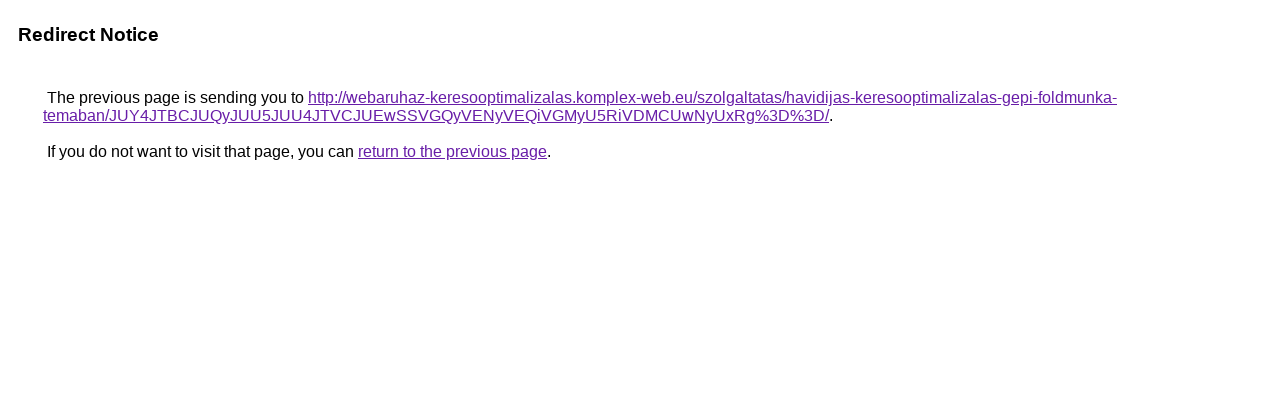

--- FILE ---
content_type: text/html; charset=UTF-8
request_url: https://cse.google.com.nf/url?q=http%3A%2F%2Fwebaruhaz-keresooptimalizalas.komplex-web.eu%2Fszolgaltatas%2Fhavidijas-keresooptimalizalas-gepi-foldmunka-temaban%2FJUY4JTBCJUQyJUU5JUU4JTVCJUEwSSVGQyVENyVEQiVGMyU5RiVDMCUwNyUxRg%253D%253D%2F
body_size: 510
content:
<html lang="en"><head><meta http-equiv="Content-Type" content="text/html; charset=UTF-8"><title>Redirect Notice</title><style>body,div,a{font-family:Roboto,Arial,sans-serif}body{background-color:var(--xhUGwc);margin-top:3px}div{color:var(--YLNNHc)}a:link{color:#681da8}a:visited{color:#681da8}a:active{color:#ea4335}div.mymGo{border-top:1px solid var(--gS5jXb);border-bottom:1px solid var(--gS5jXb);background:var(--aYn2S);margin-top:1em;width:100%}div.aXgaGb{padding:0.5em 0;margin-left:10px}div.fTk7vd{margin-left:35px;margin-top:35px}</style></head><body><div class="mymGo"><div class="aXgaGb"><font style="font-size:larger"><b>Redirect Notice</b></font></div></div><div class="fTk7vd">&nbsp;The previous page is sending you to <a href="http://webaruhaz-keresooptimalizalas.komplex-web.eu/szolgaltatas/havidijas-keresooptimalizalas-gepi-foldmunka-temaban/JUY4JTBCJUQyJUU5JUU4JTVCJUEwSSVGQyVENyVEQiVGMyU5RiVDMCUwNyUxRg%3D%3D/">http://webaruhaz-keresooptimalizalas.komplex-web.eu/szolgaltatas/havidijas-keresooptimalizalas-gepi-foldmunka-temaban/JUY4JTBCJUQyJUU5JUU4JTVCJUEwSSVGQyVENyVEQiVGMyU5RiVDMCUwNyUxRg%3D%3D/</a>.<br><br>&nbsp;If you do not want to visit that page, you can <a href="#" id="tsuid_FG1uaamrBofLp84P5JXXWA_1">return to the previous page</a>.<script nonce="ExbxXqhieRrwWWTZ7GZ75g">(function(){var id='tsuid_FG1uaamrBofLp84P5JXXWA_1';(function(){document.getElementById(id).onclick=function(){window.history.back();return!1};}).call(this);})();(function(){var id='tsuid_FG1uaamrBofLp84P5JXXWA_1';var ct='originlink';var oi='unauthorizedredirect';(function(){document.getElementById(id).onmousedown=function(){var b=document&&document.referrer,a="encodeURIComponent"in window?encodeURIComponent:escape,c="";b&&(c=a(b));(new Image).src="/url?sa=T&url="+c+"&oi="+a(oi)+"&ct="+a(ct);return!1};}).call(this);})();</script><br><br><br></div></body></html>